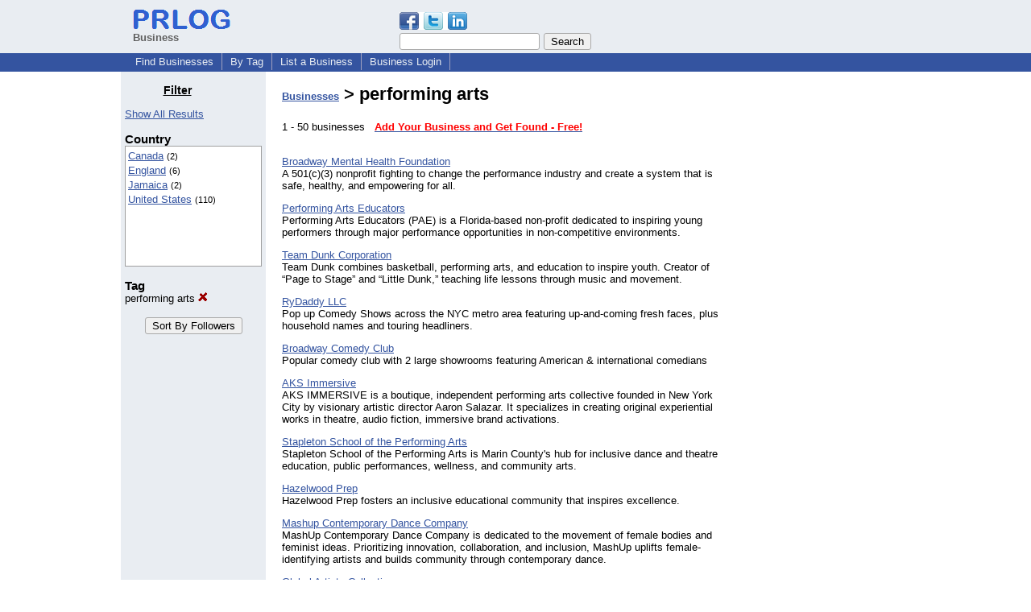

--- FILE ---
content_type: text/html; charset=UTF-8
request_url: https://biz.prlog.org/tag/performing-arts/
body_size: 9507
content:
<!DOCTYPE HTML>
<html>
<head>
<meta http-equiv="Content-Type" content="text/html; charset=UTF-8" />
<meta charset="UTF-8">
<title>performing arts - Business Directory</title>
<meta name="description" content="performing arts Business Directory, one stop solution for business promotion online. Browse or list your business, jobs, products and press releases, all for free. Listing performing arts companies" />
<meta name="keywords" content="performing arts,business directory,business,directory,businesses,company directory,company,companies" />
<link rel="shortcut icon" href="https://dj5dehgem20mk.cloudfront.net/img/favicon.ico" />
<meta name="viewport" content="width=device-width, initial-scale=1, minimum-scale=0.5, maximum-scale=2, user-scalable=1" />
<meta name="referrer" content="always" />
<link rel="alternate" href="https://biz.prlog.org/tag/performing-arts/rss.xml" type="application/rss+xml" title="performing arts Business Feed" />
<style>
html{box-sizing:border-box}
*,*:before,*:after{box-sizing:inherit}
body,div,table,tr,td,th,ul,ol,li,p,a,textarea,input,select{font-family:arial,sans-serif;font-size:13px}
h1,h2,h3,h4{font-family:verdana,arial,tahoma}
h1{font-size:20px;margin:0 0 20px 0}
h2{font-size:17px}
h3{font-size:14px}
h4{font-size:13px}
body{margin:0;padding:0;color:#000000;text-align:center}
img{border:0}
.content{line-height:1.5}
.dt{color:#606060}
.px11{font-size:11px}
.px12{font-size:12px}
.px14{font-size:14px}
.hits{font-size:10px;white-space:nowrap}
.clrd{color:#3454a0}
.clrl{color:#e9edf2}
.bclrd{background:#3454a0}
.bclrl{background:#e9edf2}
.frm{border:1px #3454a0 solid;background:#e9edf2}
.hdn{display:none}
.err{font-weight:bold;color:#a00000;background:#ffe0e0;padding:10px;border:1px solid #a00000}
.cmt{font-size:11px;color:#606060}
a:link{color:#3454a0}
a:visited{color:#6080f0}
a:hover{color:#ff0000}
a:active{color:#3454a0}
td{margin:0;padding:0}
#hdro{background:#e9edf2}
#hdri{width:980px;margin-right:auto;margin-left:auto;text-align:left}
#hdr{height:40px;width:100%}
#hdr td{white-space:nowrap}
.logo{padding:10px 0 10px 13px}
div.logo a{text-decoration:none;color:#606060;font-weight:bold}
#page{width:980px;margin-right:auto;padding-bottom:20px;margin-left:auto;text-align:left;background:#ffffff}
#cd{width:100%;border-collapse:collapse}
.ll,.cc,.rr{vertical-align:top}
.mnuo{background:#3454a0}
.mnui{width:980px;margin-right:auto;margin-left:auto;text-align:left}
.breadcrumb{margin:0 0 15px 0}
.breadcrumb div{display:inline}
div.sm144{text-align:center}
div.sm144 span{padding:0 2px;margin:5px;display:inline-block;border:1px solid #c0c0ff}
input,select,textarea{color:#000;background:#fff;border:1px solid #aaa;border-radius:3px;padding:2px}
select{padding:1px 2px}
button,input[type=button],input[type=submit]{color:#000;background:#f0f0f0;border:1px solid #aaa;border-radius:3px;padding:2px 8px;margin:1px 5px;cursor:pointer}
button:hover,input[type=button]:hover,input[type=submit]:hover{background:#ddd}
button:active,input[type=button]:active,input[type=submit]:active{background:#ddd;padding:2px 7px 2px 9px}
button[disabled]{background:#888}
input[disabled]{background:#eee}
.ttbx{width:100%;border-collapse:collapse;margin:0 0 10px 0}
.ttbx th{background:#e9edf2;font-size:14px;font-weight:bold;text-align:left}
.ttbx td,.ttbx th{border:1px solid #aaa;padding:2px}
.ttbx div{border-top:1px solid #ddd;padding:5px 2px;color:#777;font-size:11px}
.ttbx div:first-child{border:none}
.ttbx a{text-decoration:none;color:#555;font-size:12px}
.ttbx a:hover{color:#f00}
td.ll{width:180px;background:#e9edf2}div.ll{margin:15px 5px}td.cc{width:600px}div.cc{margin:15px 20px}td.rr{width:200px}div.rr{margin:15px 5px 0 0}.lmlbl{font-weight:bold;margin-top:15px;font-size:15px}.lmbox{height:180px;overflow:auto;border:1px solid #a0a0a0;padding:3px;background:#ffffff;line-height:1.4}.lmbox i{font-size:11px;font-style:normal}a.c{font-weight:bold;padding:2px;font-size:14px}.fil{width:100%;text-align:center;font-size:14px;font-weight:bold;margin-bottom:10px}a.lmrem{text-decoration:none;color:#000}.lmhd{font-size:18px;font-weight:bold}.lmsel{width:100%}
.pgr{text-align:center;font-size:11pt;display:block}.pgr ul{list-style:none;display:inline;margin:0;padding:0}.pgr li{display:inline;padding:0;margin:0;font-size:11pt}.pgr a,.pgr li.sel{padding:2px 4px;margin:2px}
h1{font-size:22px}
#selected,#alphaindex a{margin:0;padding:0 1px 0 1px;font-size:20px;font-weight:bold;font-family:courier new;text-decoration:none}#selected{padding:0 2px 0 2px;margin:0 5px 0 5px;border:1px solid #3454a0;background-color:#e9edf2}.f{color:#008000}
.cloud{margin:10px;padding:5px 0;border:1px dotted #808080;width:200px;text-align:center;float:right;clear:right}.cloud a{margin:5px;line-height:1.5}
a.obtn,input.obtn{background:#ffe080;color:#2020c0;border:1px solid #c0c0e0;border-radius:3px;text-decoration:none;margin:0;font-family:arial,sans-serif,verdana,tahoma;padding:1px 5px;font-size:13px;cursor:pointer}
a.obtn:hover,input.obtn:hover{border:1px solid #8080c0}
#smx{padding-top:10px}
#smi{padding-top:2px}
#smx div{display:inline-block;padding-right:5px}
.smf,.sml{padding-top:3px}
.smt{padding-top:2px}
.smg{padding-top:5px}
a.obtn,input.obtn{margin-right:5px}
form.obtn{display:inline;margin:0;padding:0}
table.obtn td{padding-right:3px}
ol.tm1{height:20px;list-style:none;margin:0;padding:0;clear:left;padding-left:13px;width:100%}
ol.tm1 li{background:#e9edf2;float:left;margin:0 1px;padding:0 0 0 10px;border:1px solid #3454a0;border-bottom:none}
ol.tm1 a{background:#e9edf2;color:#3454a0;display:block;float:left;line-height:20px;padding-right:10px;text-decoration:none}
ol.tm1 a:hover{text-decoration:underline}
ol.tm1 li.sel{background:#3454a0}
ol.tm1 li.sel a{background:#3454a0;color:#e9edf2;font-weight:bold}
ol.tm1 li.sel a:hover{text-decoration:none}
ul.tm2{height:1.8em;list-style:none;margin:0;padding:0;clear:left;background:#3454a0;width:100%}
ul.tm2 li{float:left;margin:0 0;padding:2px 2px;border-right:solid #a0a0c0 1px}
ul.tm2 a,ul.tm2 a:visited,ul.tm2 a:hover{color:#e9edf2;display:block;float:left;padding:1px 8px;text-decoration:none}
ul.tm2 a:hover{text-decoration:underline}
ul.tm2 li.sel a{font-weight:bold;text-decoration:none;color:#fff}

</style>
<script>
_d=document;
_w=window;
_e=encodeURIComponent;
function _(a){return(typeof a==="string")?_d.querySelector(a):a}
function _i(j){return _("#"+j)}
function _t(h){return _d.getElementsByTagName(h)}
function xlg(g,b){
var r=new XMLHttpRequest();
r.open('POST','/xlg/'+g,!0);
r.setRequestHeader('Content-type','application/x-www-form-urlencoded');
r.send(b);
}
var _jserr=0;
_w.onerror=function(f,e,a,c,d){
if(e&&_jserr<2&&e.indexOf('prlog')>0&&f.indexOf('ResizeObserver')<0){
_jserr++;
xlg('jserr','P=0&F='+e+':'+a+':'+c+'&M='+f+'&S='+((d&&d.stack)?d.stack:''));
}}
function addref(a,d){
if(a.href.indexOf(d)<0)
a.href+=d;
}
(function(){
var l=_w.location,
h=l.hash,
a=h.split('s=');
if(h.length<2)
return;
l.hash=a[0].substr(1);
if(a.length>1)
xlg('hash','s='+a[1]);
})();
function wo(a,b,c){
var w=_w.open(a,b,c);
if(w)w.focus();
}
function bkmk(){
wo('https://www.prlog.org/share.html#u='+_e(_w.location.href)+'&t='+_e(_d.title));
return !1;
}
function clks(a){
xlg('clksd','u='+_e(a.href));
}
function clkb(a){
xlg('clkbd','u='+_e(a.href));
}
function shownews(e,p,a){
_w.location=p+e.value+a;
}
var smloaded;
function smload(d,c,a,b){
if(smloaded)return;
smloaded=1;
var h='',i=0;
for(;i<b.length;i++){
switch(b[i]){
case 'f':
h+='<td class="smf"><div><iframe src="https://www.facebook.com/plugins/like.php?href='+c+
'&amp;send=false&amp;layout=button_count&amp;width=48&amp;show_faces=false&amp;action=like&amp;colorscheme=light&amp;font&amp;height=21"'+
' scrolling="no" frameborder="0" allowTransparency="true"'+
' style="border:none;overflow:hidden;width:'+(a?87:48)+'px;height:21px"></iframe></div>';
break;
case 't':
h+='<td class="smt"><div><a href="https://twitter.com/share" class="twitter-share-button"'+
' data-url="'+c+'" data-count="'+(a?'horizontal':'none')+'">Tweet</a></div>';
break;
case 'l':
h+='<td class="sml"><div style="height:21px;width:'+(a?128:63)+'px">'+
'<'+'script type="in/share" data-url="'+c+'"'+(a?' data-counter="right"':'')+'><'+'/script></div>';
break;
case 's':
h+='<td class="sms"><div class="st_sharethis_button" displayText="ShareThis"></div>';
break;
}}
function f(g){
var e=_d.createElement('script');
e.async=!0;
e.src='https://'+g;
_t('head')[0].appendChild(e);
}
if(d=_i(d))
d.innerHTML='<table cellpadding=0 cellspacing=0 style="display:inline-block"><tr>'+h+'</tr></table>',
f('ws.sharethis.com/button/buttons.js'),
f('platform.twitter.com/widgets.js'),
f('platform.linkedin.com/in.js');
}
function _sl(i){_w.location=i;return !1}
function h2s(u){
_sl(u.replace(/#/g,'/'));
}

</script>
</head>
<body><div id="hdro"><div id="hdri"><table id="hdr"><tr>
<td><div class="logo"><a href="/"><img src="https://dj5dehgem20mk.cloudfront.net/img/logo-2.png" width="121" height="24" alt="PRLog Press Release Logo"><br>Business</a></div></td>
<td><div class="srch">
<div id="smx"><a href="https://www.prlog.org/share.html" target="_blank" title="Share this page!" onmousedown="smload('smx','http://biz.prlog.org/tag/performing-arts/',1,'sftgl');return false;" onclick="return bkmk()"><img src="https://dj5dehgem20mk.cloudfront.net/img/sm84.png" width="84" height="24" alt="Click to Share" id="smi"></a></div><form action="/search.html" id="gcse" style="margin:0;padding:0;display:inline"><input type="text" name="q" size="20" /><input type="submit" value="Search" /></form>&nbsp;</div></td>
</tr></table>
</div></div><div class="mnuo"><div class="mnui"><ul class="tm2"><li><a href="/" style="border:0;margin-left:8px">Find Businesses</a></li>

<li><a href="/tag/">By Tag</a></li>

<li><a href="/list-business.html">List a Business</a></li>

<li><a href="/login.html">Business Login</a></li>

</ul></div></div><div id="page"><table id="cd"><tr><td class="ll"></td><td class="cc"></td><td class="rr"></td></tr><tr><td class="ll"><div class="ll"><h3 style="width:130px;text-align:center"><u>Filter</u></h3><a href="/" class="mi" title="Click to see the index with all filters cleared">Show All Results</a><br><div class="lmlbl">Country</div><div class="lmbox" style="height:150px" title="Click on an option to filter or browse by that option"><a href="/ca/performing-arts/">Canada</a> <i>(2)</i><br><a href="/uk/performing-arts/">England</a> <i>(6)</i><br><a href="/jm/performing-arts/">Jamaica</a> <i>(2)</i><br><a href="/us/performing-arts/">United States</a> <i>(110)</i><br></div><div class="lmlbl">Tag</div><a href="/" class="lmrem" title="Click to remove this filter">performing arts <img src="/img/cross.gif" alt="Remove" border="0"></a><br><br><form method="post" style="text-align:center"><input type="submit" name="bizIdxSortKey" value="Sort By Followers"></form></div></td><td class="cc"><div class="cc"><h1><a href="/">Businesses</a> > performing arts</h1>1 - 50 businesses &nbsp; <a href="/account.html"><b style="color:#ff0000">Add Your Business and Get Found - Free!</b></a><br><br><p><a href="/mentalhealthbway/">Broadway Mental Health Foundation</a><br>A 501(c)(3) nonprofit fighting to change the performance industry and create a system that is safe, healthy, and empowering for all.</p>
<p><a href="/performingartsed/">Performing Arts Educators</a><br>Performing Arts Educators (PAE) is a Florida-based non-profit dedicated to inspiring young performers through major performance opportunities in non-competitive environments.</p>
<p><a href="/TeamDunk/">Team Dunk Corporation</a><br>Team Dunk combines basketball, performing arts, and education to inspire youth. Creator of “Page to Stage” and “Little Dunk,” teaching life lessons through music and movement.</p>
<p><a href="/RyDaddy/">RyDaddy LLC</a><br>Pop up Comedy Shows across the NYC metro area featuring up-and-coming fresh faces, plus household names and touring headliners.</p>
<p><a href="/BroadwayComedyClub/">Broadway Comedy Club</a><br>Popular comedy club with 2 large showrooms featuring American & international comedians</p>
<p><a href="/aksimmersive/">AKS Immersive</a><br>AKS IMMERSIVE is a boutique, independent performing arts collective founded in New York City by visionary artistic director Aaron Salazar. It specializes in creating original experiential works in theatre, audio fiction, immersive brand activations.</p>
<p><a href="/stapletonschool/">Stapleton School of the Performing Arts</a><br>Stapleton School of the Performing Arts is Marin County's hub for inclusive dance and theatre education, public performances, wellness, and community arts.</p>
<p><a href="/HazelwoodPrep/">Hazelwood Prep</a><br>Hazelwood Prep fosters an inclusive educational community that inspires excellence.</p>
<p><a href="/MashupDance/">Mashup Contemporary Dance Company</a><br>MashUp Contemporary Dance Company is dedicated to the movement of female bodies and feminist ideas. Prioritizing innovation, collaboration, and inclusion, MashUp uplifts female-identifying artists and builds community through contemporary dance.</p>
<p><a href="/GlobalHeat/">Global Artists Collective</a><br>Global Artists Collective represents performing artists of the world, from the traditional to the contemporary, whose programs illustrate cross-cultural connections in the arts. Genres of music & dance range from Soul/R&B and Funk to WorldBeat.</p>
<p><a href="/Shyparis/">Shy Paris Entertainment</a><br>Shy Paris Entertainment provides International Artist and Event Marketing and Development</p>
<p><a href="/WashConservatory/">Washington Conservatory of Music</a><br>Washington Conservatory of Music is a nationally accredited, nonprofit community music school serving children, teens, and adults in the Washington, D.C. metro area.</p>
<p><a href="/bkONEproductions/">brooklynONE productions</a><br>bkONE productions was founded as a haven for bold, alternative & experimental works, both original and existing.  Built from a strong community of artists, bkONE aims to broaden the scope of the performing arts in Brooklyn and beyond.</p>
<p><a href="/SNPAAOrganization/">Sierra Nevada Performing Arts Association</a><br>​The Sierra Nevada Performing Arts Association was established as a non-profit organization to support performing arts schools in Northern Nevada and to provide scholarships to local talented students by sponsoring cultural events.</p>
<p><a href="/MCBT2021/">Melbourne City Ballet Theatre</a><br>Melbourne City Ballet Theatre (MCBT) is a 501(c)(3) not-for-profit ballet company who's mission is Entertainment: through year round world class ballet productions.</p>
<p><a href="/perennialvoice/">Perennial Voice Studio</a><br>Perennial Voice Studio is a vocal studio offering singing lessons to all ages and levels of singers.</p>
<p><a href="/mikelemme/">Mike Lemme</a><br>Mike Lemme is a New York City based comedian, writer, and director. He can be found performing anywhere and everywhere, from sold out shows at the Edinburgh Fringe Festival to 8-person meeting rooms in Italy.</p>
<p><a href="/ExpressionCity/">Expression City</a><br>Expression City is a Nashville-based performing arts studio for all ages. Interdisciplinary performing arts programs include circus, music, acting, dance, art and artistic professional development. We house all the performing arts, all under one roof.</p>
<p><a href="/APAP365/">Association of Performing Arts Professionals (APAP)</a><br>Association of Performing Arts Professionals is the national service, advocacy and membership organization for the performing arts field. APAP is dedicated to developing and supporting a robust performing arts presenting, booking and touring industry.</p>
<p><a href="/sistersinmusic/">Sisters In Music, Inc</a><br>Sisters In Music promotes and encourages collaborative musical works, performances, and educational opportunities among women in the music and entertainment industries.</p>
<p><a href="/agpworldone/">AGP World One</a><br>AGP World One are content producers from India who have migrated their intellectual properties from live to digital. With over 25 years in the theatre, events/ experiences and Art business the strategic roadmap into digital has been launched.</p>
<p><a href="/triviapuppet/">Trivia Puppet Company</a><br>A Seattle-based Puppet Company producing various puppet theatre, film, and special events.</p>
<p><a href="/BalletPalmBeach/">Ballet Palm Beach</a><br>Ballet Palm Beach is the professional ballet company of the Palm Beaches.</p>
<p><a href="/ColonyWoodstock/">Colony Woodstock</a><br>Located in Woodstock, NY, the Colony plays host to a vast array of artists, inclusive of musicians, performance artists, and comedians, who have lived, performed and created in this hamlet for decades.</p>
<p><a href="/MDTHEATREPERFARTS/">MD THEATRE FOR THE PERFORMING ARTS</a><br>Maryland Theatre for the Performing Arts (MTPA) is creating a sustainable world-class cultural and conference center, offering premier artistic programming, innovative and inclusive arts education, and a unique cultural venue for the greater Annapolis.</p>
<p><a href="/TexasStarTheater/">Texas Star Dinner Theater</a><br>The Texas Star Dinner Theater is home to the award-winning Lone Star Murder Mysteries every Friday and Saturday night.</p>
<p><a href="/TheArcticCycle/">The Arctic Cycle</a><br>The Arctic Cycle is a New York-based nonprofit that uses theatre to foster dialogue about our global climate crisis, create an empowering vision of the future, and inspire people to take action.</p>
<p><a href="/weinbergcenter/">Weinberg Center for the Arts</a><br>A showcase for the performing arts offering a wide range of dramatic, musical, artistic & educational programs. The Weinberg enhances our area’s cultural life and ensures that the arts remain accessible and affordable to the broadest possible audience.</p>
<p><a href="/SCMTheatre/">Swift Creek Mill Theatre</a><br>Swift Creek Mill Theatre: the southernmost professional theatre in the Richmond, Virginia, region. A 501(c)3 not-for-profit organization.</p>
<p><a href="/SillsSpolin/">Sills/Spolin Theater Works</a><br>Sills/Spolin Theater Works offers workshops in the improvisational theater method of Viola Spolin and Paul Sills for actors, educators, directors, writers, and other players. Now offering kids theater game classes in Studio City.</p>
<p><a href="/saybrookstage/">The Saybrook Stage Company</a><br>Saybrook Stage Company was founded in late 2010 as a non-profit corporation dedicated to providing quality theater on the Connecticut Shoreline at the Katherine Hepburn Cultural Arts Center.</p>
<p><a href="/StrandMarietta/">Earl and Rachel Smith Strand Theatre</a><br>The historic Earl and Rachel Smith Strand Theatre is a multi-use performing arts and events facility in downtown Marietta, Georgia.</p>
<p><a href="/rootstheatre/">Roots Theatre</a><br>The Roots Theatre company is a nationally present theatre collective founded by award winning poet, Chris James. Roots produces shows that challenge the status quo and inspire change. All shows produced by our company are written in poetry verse.</p>
<p><a href="/sodusa/">Spirit of David Gospel Dance Club</a><br>20 years of dancing and daring now coming to you LIVE at the Balzer Theater in Atlanta on November 4, 2017.</p>
<p><a href="/misshollyhock/">Miss Holly Hock LLC</a><br>Miss Holly Hock is an award-winning burlesque performer, producer of Speakeasy Sundays, a monthly burlesque revue, leader of the burlesque troupe Detroit Grand Cabaret, and owner and headmistress of the Detroit School of Burlesque.</p>
<p><a href="/EileenBreenPR/">EileenBreenPR</a><br>EileenBreenPR provides public relations and marketing plans for the entertainment industry.</p>
<p><a href="/AGMA-NY/">American Guild of Musical Artists</a><br>The American Guild of Musical Artists (AGMA) is a labor organization that represents the men and women who create and engage in America’s operatic, choral and dance performances across the world.</p>
<p><a href="/screenshotart/">Screenshot Productions</a><br>We are a newly formed collective of interdisciplinary artists with a long-term vision to establish a sustainable immersive culture in Los Angeles and San Francisco.</p>
<p><a href="/classicalgirlpress/">Classical Girl Press</a><br>Classical Girl Press publishes upmarket women's fiction relating to the performing arts, ballet, music and women's relationships with each other.</p>
<p><a href="/GhostlightEnsemble/">Ghostlight Ensemble</a><br>Ghostlight is a nonprofit Chicago theatre ensemble asking questions that challenge the status quo through timeless stories, immersive environments and unconventional staging.</p>
<p><a href="/vivacityny/">Vivacity Media Group</a><br>Public Relations Agency specializing in theater and live entertainment</p>
<p><a href="/NewYorkTheatreBarn/">New York Theatre Barn</a> - <span class="f">1 followers</span><br>New York Theatre Barn is a New York City-based non-profit theatre company founded in 2007 that incubates, develops, and produces new musicals that tell untold stories.</p>
<p><a href="/jubileemajestics/">Jubilee Majestic Concert Choir</a><br>The Majestics, a 501c(3) organization, are truly a loving, caring and sharing family who enjoy singing together and lifting up the name of Jesus in song.</p>
<p><a href="/shstheatre/">Sunset High School Theater</a><br>Sunset High School Theater Department is the drama department for Beaverton School District's Sunset High School in Portland, OR</p>
<p><a href="/ShakesOnMain/">Shakespeare on Main Street of Vermont, INc.</a><br>Shakespeare on Main Street provides community theatre in mid- and southern Vermont.</p>
<p><a href="/jessicavsalerno/">Jessica V Salerno</a><br>Jessica Victoria Salerno is a lifetime resident of Huntington, New York and plans to return to New York upon graduation to pursue a professional career in performance.</p>
<p><a href="/cuckoobang/">Cuckoo Bang LTD</a><br>A london based theatre company focused on presenting bold new writing.</p>
<p><a href="/TFXPerformingArts/">TFX Performing Arts Academy</a><br>TXF Performing Arts specialises in musical theatre in Inverness and the Highlands for those aged 3 to 21 years old.</p>
<p><a href="/pharecircus/">Phare, The Cambodian Circus</a><br>Uniquely Cambodian, Daringly Modern. Siem Reap's most unique, authentic, top rated evening entertainment. More than just a circus, Phare performers use theater, music, dance and modern circus arts to tell uniquely Cambodian stories.</p>
<p><a href="/DownStagePass/">Down Stage Pass</a><br>Down Stage Pass creatively connects emerging and established artists, companies and organizations to their peers and audiences.</p>
<p><a href="/SaltmarshDANCE/">SaltmarshDANCE</a><br>Saltmarsh founded SaltmarshDANCE in 1999 as a vehicle to demonstrate her continuous passion for performing, choreographing and teaching.</p>
<span class="pgr"><span class="lbl">Page:</span> <span class="sel">1</span> <a href="page2.html">2</a> <a class="nxt" href="page2.html">Next</a></span><script>
google_analytics_domain_name=".prlog.org";
(function(i,s,o,g,r,a,m){i['GoogleAnalyticsObject']=r;i[r]=i[r]||function(){
(i[r].q=i[r].q||[]).push(arguments)},i[r].l=1*new Date();a=s.createElement(o),
m=s.getElementsByTagName(o)[0];a.async=1;a.src=g;m.parentNode.insertBefore(a,m)
})(window,document,'script','//www.google-analytics.com/analytics.js','ga');
ga('create', 'UA-3895063-1', 'auto');
ga('send', 'pageview');
</script>
</div></td><td class="rr"><div class="rr"><center>
<script async src="//pagead2.googlesyndication.com/pagead/js/adsbygoogle.js"></script>
<ins class="adsbygoogle"
style="display:inline-block;width:160px;height:600px"
data-ad-client="pub-8349233976388614"
data-ad-channel="9918981684"
data-ad-width=160
data-ad-height=600
data-ad-format="160x600_as"
data-ad-type="text_image"
data-ad-alternate-ad-url="https://www.prlog.org/jsinc/ads.html"
></ins>
<script>(adsbygoogle = window.adsbygoogle || []).push({});</script>
</div></td></tr></table>
<br><br>

</div>
<div class="mnuo"><div class="mnui"><ul class="tm2"><li><a href="https://www.prlog.org/sitemap.html" style="border:0;margin-left:8px">SiteMap</a></li>

<li><a href="https://www.prlog.org/contact.html" target="_blank">Contact PRLog</a></li>

<li><a href="https://www.prlog.org/static/privacy.html" target="_blank">Privacy Policy</a></li>

<li><a href="https://www.prlog.org/static/tos.html" target="_blank">Terms of Service</a></li>

<li><a href="https://www.prlog.org/static/copyright.html" target="_blank">Copyright Notice</a></li>

<li><a href="https://www.prlog.org/static/about.html" target="_blank">About</a></li>

<li><a href="https://www.prlog.org/static/advertise.html" target="_blank">Advertise</a></li>

</ul></div></div><div style="text-align:center" onmousedown="smload('smx2','https://www.prlog.org',1,'sftgl');return false;"><div style="margin-top:10px"><b>Like PRLog</b>?</div><div style="margin-top:6px" id="smx2"><div class="sm144"><span>9K</span><span>2K</span><span>1K</span></div><a href="https://www.prlog.org/share.html" target="_blank" title="Share this page!"><img src="https://dj5dehgem20mk.cloudfront.net/img/sm84.png" width="84" height="24" alt="Click to Share"></a></div><br><br></div></body>
</html>


--- FILE ---
content_type: text/html; charset=utf-8
request_url: https://www.google.com/recaptcha/api2/aframe
body_size: 267
content:
<!DOCTYPE HTML><html><head><meta http-equiv="content-type" content="text/html; charset=UTF-8"></head><body><script nonce="uoXppXyC4weZBkYPdTy5cQ">/** Anti-fraud and anti-abuse applications only. See google.com/recaptcha */ try{var clients={'sodar':'https://pagead2.googlesyndication.com/pagead/sodar?'};window.addEventListener("message",function(a){try{if(a.source===window.parent){var b=JSON.parse(a.data);var c=clients[b['id']];if(c){var d=document.createElement('img');d.src=c+b['params']+'&rc='+(localStorage.getItem("rc::a")?sessionStorage.getItem("rc::b"):"");window.document.body.appendChild(d);sessionStorage.setItem("rc::e",parseInt(sessionStorage.getItem("rc::e")||0)+1);localStorage.setItem("rc::h",'1769071903849');}}}catch(b){}});window.parent.postMessage("_grecaptcha_ready", "*");}catch(b){}</script></body></html>